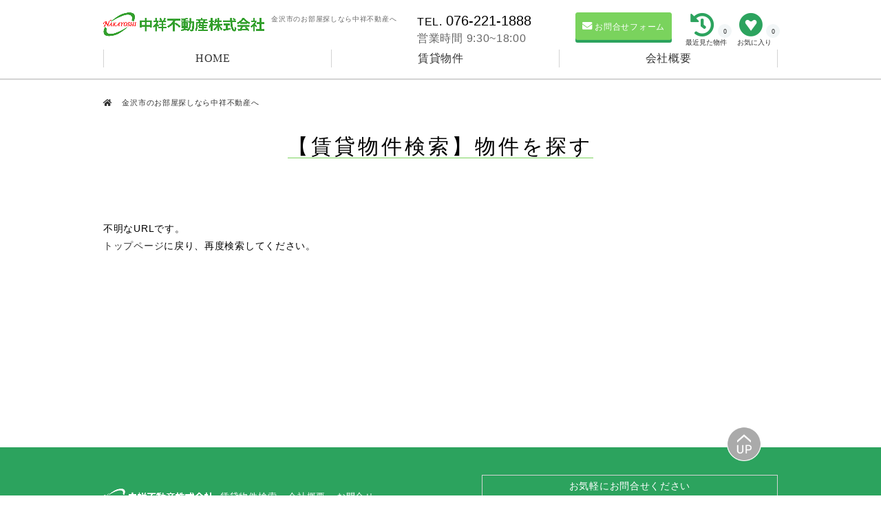

--- FILE ---
content_type: text/html; charset=UTF-8
request_url: https://nakayoshi-f.com/rent/wakayama
body_size: 33902
content:
<!DOCTYPE html>
<html lang="ja">
<head prefix="og: http://ogp.me/ns# fb: http://ogp.me/ns/fb# article: http://ogp.me/ns/article#" id="l-head" data-tmpdir="https://nakayoshi-f.com/wp-content/themes/60l_design_a/">
<meta charset="UTF-8">
<meta name="format-detection" content="telephone=no,address=no,email=no"> 
<meta name="viewport" content="width=device-width,initial-scale=1.0,minimum-scale=1.0">
<meta name="viewport" content="width=device-width, initial-scale=1.0,minimum-scale=1.0, maximum-scale=1.0,user-scalable=no">
<meta name="viewport" content="width=device-width, height=device-height,  initial-scale=1.0, user-scalable=no,user-scalable=0"/>
<meta http-equiv="X-UA-Compatible" content="IE=edge">
    <meta name="viewport" content="width=1200,user-scalable=yes" />


<title>【賃貸物件検索】物件を探す | 金沢市のお部屋探しなら中祥不動産へ</title>
<meta name="description" content="【賃貸物件検索】物件を探すのページです。" />


<link rel="canonical" href="https://nakayoshi-f.com/rent/wakayama"><link rel="stylesheet" href="https://nakayoshi-f.com/wp-content/themes/60l_design_a/css/style.css">
<link rel="stylesheet" href="https://nakayoshi-f.com/wp-content/themes/common/css/preset.css">
<link rel="stylesheet" href="https://nakayoshi-f.com/wp-content/themes/60l_design_a/css/ul.css">
<script src="https://nakayoshi-f.com/wp-content/themes/common/js/jquery.js"></script>
<script src="https://nakayoshi-f.com/wp-content/themes/common/js/css_change.js"></script>
<script defer src="https://nakayoshi-f.com/wp-content/themes/common/js/main.js"></script>
<script defer src="https://nakayoshi-f.com/wp-content/themes/common/js/60l_design.js"></script>
<script src="https://nakayoshi-f.com/wp-content/themes/common/js/ofi.js"></script>
<script src="https://nakayoshi-f.com/wp-content/themes/common/js/common_scripts.js?20260126-0037"></script>
	<link rel="stylesheet" href="https://nakayoshi-f.com/wp-content/themes/common/css/common_style.css?20260126-0037">
	<link rel="stylesheet" href="https://nakayoshi-f.com/wp-content/themes/60l_design_a/style.css?20260126-0037">
	
	<link rel="stylesheet" href="https://use.fontawesome.com/releases/v5.5.0/css/all.css" integrity="sha384-B4dIYHKNBt8Bc12p+WXckhzcICo0wtJAoU8YZTY5qE0Id1GSseTk6S+L3BlXeVIU" crossorigin="anonymous">
	
		
				<link rel="stylesheet" href="https://nakayoshi-f.com/wp-content/themes/common/css/base.css?20260126-0037">
			<link rel="stylesheet" href="https://nakayoshi-f.com/wp-content/themes/common/css/select.css?20260126-0037">
            <link rel="stylesheet" href="https://nakayoshi-f.com/wp-content/themes/common/css/colorbox.css" />
            <script defer src="https://nakayoshi-f.com/wp-content/themes/common/js/jquery.colorbox-min.js"></script>
           
        


<style>
        .header_contactbox,.header_contactbox_add,.top_searchlike_btnbox,.top_searchlike_item_title,.blog_title,#wp-calendar tr td p,.inqbtn,.header_rentbox,.top_searchlike_item_title,.footer_contact,.blog_continue,.shop_item_title,#sekou_search input[type="submit"],a.sekou_tag:hover,.sekou_index_continue,#tab1:checked ~ .tab_area .tab1_label,#tab2:checked ~ .tab_area .tab2_label,#tab3:checked ~ .tab_area .tab3_label,.tab_area label:hover,.mw_wp_form label:hover,.mw_wp_form label.selected,#select_area .submit_btn,#select_area #submitBtn2,.square_btn2,#result_area table tr td a.btn-push,.square_btn,.search_window_contents_inner .result_search_area_midashi2:hover,.result_search_change_city_formarea input[type="submit"],.bkn_inqbtn,.bkn_inqbtn_confirm,.room_btn_area .syousai_btn,#tab2:checked ~ .tab_area .tab2_label, #b_tab2:checked ~ .b_tab_area .b_tab2_label,#tab3:checked ~ .tab_area .tab3_label, #b_tab3:checked ~ .b_tab_area .b_tab3_label,#tab4:checked ~ .tab_area .tab4_label, #b_tab4:checked ~ .b_tab_area .b_tab4_label,#tab5:checked ~ .tab_area .tab5_label, #b_tab5:checked ~ .b_tab_area .b_tab5_label,#tab1:checked ~ .tab_area .tab1_label, #b_tab1:checked ~ .b_tab_area .b_tab1_label,.radio02-input:checked + label::after,.footer_copy,.cp_tag01 a:hover,#switch span a:hover,span.result_room_deposit,.dropdown-content a:hover, .dropdown-content2 a:hover,.map_keyword button,.map_more_search_btn_sp,.map_more_search_btn,.map_search_midashi,.map_more,.map_result_open,.map_result_close,.map_result_close_sp,.search_window_contents_inner .result_search_area_midashi,#switch span.active,input[type="submit"].narabikae:hover,.cu_more,.more-link,
        #tab5:checked ~ .tab_area .tab5_label,
        #tab6:checked ~ .tab_area .tab6_label,
        #tab7:checked ~ .tab_area .tab7_label,
        #tab8:checked ~ .tab_area .tab8_label,
        #tab9:checked ~ .tab_area .tab9_label,
        #tab10:checked ~ .tab_area .tab10_label{
            background: #7ad35d;/*背景色を変更*/
            }
        .blog_column_left_title,.blog_column_recent_date,.top_blog_item_date,.top_blog_more,.blog_btn_prev,.inqbackbtn,.top_news_itembox span,.news_title_date,.news_backtoindex,.news_title,.newsindex_itemdate,.top_news_tolist i,.cu_date,.customer_date,.customer_btn_prev,.customer_btn_next,.blog_btn_next,.bkn_search_midashi,.radio02-input:checked + label,.square_btn5 i,.checkbox01-input:checked + .checkbox01-parts,.map_checkbox01-input:checked + .map_checkbox01-parts,.search_window_contents_inner dt,.nav-previous a,.nav-next a{
            color: #7ad35d; /*文字*/
        }
        .cp_tag01 a:hover::after{
            border-left-color: #7ad35d;
        }
        .blog_column_left_title,.contents_title span,.top_concept_title{
            border-bottom: 1px solid #7ad35d; /*下線*/
        }
        .inq_itemtitle{
            border-bottom: 2px solid #7ad35d; /*下線*/
        }
        #switch{
            border-bottom: 4px solid #7ad35d; /*下線*/
        }
        .inqbtn,.header_contactbox,.inqbackbtn,a.inqbtn_back,.map_more,.map_result_open,.map_result_close,.map_result_close_sp,#switch span a:hover,#switch span a{
            border: 1px solid #7ad35d;
        }
        .footer_copy{
            border-top: 1px solid #7ad35d;
        }
        .search_window_contents_inner dt{
            border-left: 3px solid #7ad35d;
        }
        .sekou_index_title h1::after,.sekou_other_search::after{
            border-bottom: solid 4px #7ad35d;
        }
        .mw_wp_form label:hover,.mw_wp_form label.selected{
            border: solid 2px #7ad35d;
        }
        .bkn_search_midashi{
            border-left: 6px solid #7ad35d;
        }
        .tab_area,.b_tab_area,.recommend_midashi{
            border-bottom: solid 3px #7ad35d;
        }
        #result_area table tr td a.btn-push,.square_btn,.room_btn_area .syousai_btn,#form-bulk .square_btn2{
            border-bottom: solid 4px #2ca35e;
        }
        #sekou_search input[type="submit"]:hover{
            background: #2ca35e;
        }
        #tab1:checked ~ .tab_area .tab1_label, #b_tab1:checked ~ .b_tab_area .b_tab1_label,#tab2:checked ~ .tab_area .tab2_label, #b_tab2:checked ~ .b_tab_area .b_tab2_label,#tab3:checked ~ .tab_area .tab3_label, #b_tab3:checked ~ .b_tab_area .b_tab3_label,#tab4:checked ~ .tab_area .tab4_label, #b_tab4:checked ~ .b_tab_area .b_tab4_label,#tab5:checked ~ .tab_area .tab5_label, #b_tab5:checked ~ .b_tab_area .b_tab5_label{
            border-top: solid 1px #7ad35d;
            border-right: solid 1px #7ad35d;
            border-left: solid 1px #7ad35d;
        }
        .checkbox01-input:checked + .checkbox01-parts::after,.bkn_search_select_wrap ul li.select_check_city .checkbox01-input:checked + .checkbox01-parts::after, .bkn_search_select_wrap ul li.select_check_city2 .checkbox01-input:checked + .checkbox01-parts::after,.map_checkbox01-input:checked + .map_checkbox01-parts::after{
            border-bottom: 3px solid #7ad35d;
            border-right: 3px solid #7ad35d;
        } 
        
        .header_contactbox, .top_searchlike_btnbox,.top_searchlike_item_title,.header_contactbox_add,.inqbtn{
            box-shadow: 0px 4px 0px rgba(44,163,94,1.0 );
        }
        .top_mainimage_belt{
            background-color: rgba(122,211,93,0.6)!important;
        }
        .top_searchpickup_superbox,.customer_staff,.bkn_search_midashi,#select_area .submit_area,.result_search_change_city_formarea,.shop_itembox,.company_shop_superbox,.news_title_single,.news_title,.search_window_contents,.cu_staff{
            background-color: rgba(122,211,93,0.1);
        }
        @media screen and (max-width: 980px){
            .header_gnavibtn,.gnavi_sp_overlay,.top_blog_more_wrap,.footer_contactbox,.footer_contactbox_sp{
                background: #7ad35d; /*背景色*/
            }
        }
        .top_searchlike_btnbox,.top_searchlike_item_title,.header_contactbox_add,.inqbtn,.blog_title_date,.blog_title.first,.blog_title,.blog_title h1,.header_contactbox,#tab1:checked ~ .tab_area .tab1_label, #b_tab1:checked ~ .b_tab_area .b_tab1_label,#tab2:checked ~ .tab_area .tab2_label, #b_tab2:checked ~ .b_tab_area .b_tab2_label,#tab3:checked ~ .tab_area .tab3_label, #b_tab3:checked ~ .b_tab_area .b_tab3_label,#tab5:checked ~ .tab_area .tab5_label, #b_tab5:checked ~ .b_tab_area .b_tab5_label,#tab4:checked ~ .tab_area .tab4_label, #b_tab4:checked ~ .b_tab_area .b_tab4_label,.footer_copy{
            color: #ffffff;  /*文字白*/
        }
        .news_title_single{
            border-left: 10px solid #7ad35d;
        }
        @media screen and (max-width: 980px){
            .gnavi_sp_item,.top_blog_more_wrap,.footer_contactbox,top_blog_item_date{
                color: #ffffff;
            }
            .checkbox01-input:checked + .checkbox01-parts::after,.bkn_search_select_wrap ul li.select_check_city .checkbox01-input:checked + .checkbox01-parts::after, .bkn_search_select_wrap ul li.select_check_city2 .checkbox01-input:checked + .checkbox01-parts::after{
                border-bottom: 4px solid #7ad35d;
                border-right: 4px solid #7ad35d;
            } 
        }
        
        #footer,.cp_tag01 a:hover,a.sekou_tag:hover,.blog_continue,.footer_telbox_title,span.result_room_deposit,.dropdown-content a:hover, .dropdown-content2 a:hover,.map_more,#switch span a:hover,.search_window_contents_inner .result_search_area_midashi2:hover,.more-link{
            background: #2ca35e;
        }
        .square_btn5 i,.top_blog_more i,.cu_date,.customer_btn_prev i,.customer_btn_next i,.blog_column_recent_date,.blog_btn_prev i,.blog_btn_next i,.customer_date,.nav-next i,.nav-previous i{
            color: #2ca35e;
        }
        .map_more,#switch span a:hover{
            border: 1px solid #2ca35e;
        }
        .cp_tag01 a:hover::after{
        border-left-color: #2ca35e;
    }
    .sekou_index_title h1::after, .sekou_other_search::after {
        border-bottom: solid 4px #2ca35e;
    }
    #sekou_search input[type="submit"]:hover{
            background: #2ca35e;
        }
    .top_searchlike_item_title{
        box-shadow: 0px 4px 0px rgba(44,163,94,1.0);
    }</style>


<meta name='robots' content='max-image-preview:large' />
<link rel='dns-prefetch' href='//s.w.org' />
<link rel='stylesheet' id='wp-block-library-css'  href='https://nakayoshi-f.com/wp-includes/css/dist/block-library/style.min.css?ver=5.9.12' type='text/css' media='all' />
<style id='wp-block-library-theme-inline-css' type='text/css'>
.wp-block-audio figcaption{color:#555;font-size:13px;text-align:center}.is-dark-theme .wp-block-audio figcaption{color:hsla(0,0%,100%,.65)}.wp-block-code>code{font-family:Menlo,Consolas,monaco,monospace;color:#1e1e1e;padding:.8em 1em;border:1px solid #ddd;border-radius:4px}.wp-block-embed figcaption{color:#555;font-size:13px;text-align:center}.is-dark-theme .wp-block-embed figcaption{color:hsla(0,0%,100%,.65)}.blocks-gallery-caption{color:#555;font-size:13px;text-align:center}.is-dark-theme .blocks-gallery-caption{color:hsla(0,0%,100%,.65)}.wp-block-image figcaption{color:#555;font-size:13px;text-align:center}.is-dark-theme .wp-block-image figcaption{color:hsla(0,0%,100%,.65)}.wp-block-pullquote{border-top:4px solid;border-bottom:4px solid;margin-bottom:1.75em;color:currentColor}.wp-block-pullquote__citation,.wp-block-pullquote cite,.wp-block-pullquote footer{color:currentColor;text-transform:uppercase;font-size:.8125em;font-style:normal}.wp-block-quote{border-left:.25em solid;margin:0 0 1.75em;padding-left:1em}.wp-block-quote cite,.wp-block-quote footer{color:currentColor;font-size:.8125em;position:relative;font-style:normal}.wp-block-quote.has-text-align-right{border-left:none;border-right:.25em solid;padding-left:0;padding-right:1em}.wp-block-quote.has-text-align-center{border:none;padding-left:0}.wp-block-quote.is-large,.wp-block-quote.is-style-large,.wp-block-quote.is-style-plain{border:none}.wp-block-search .wp-block-search__label{font-weight:700}.wp-block-group:where(.has-background){padding:1.25em 2.375em}.wp-block-separator{border:none;border-bottom:2px solid;margin-left:auto;margin-right:auto;opacity:.4}.wp-block-separator:not(.is-style-wide):not(.is-style-dots){width:100px}.wp-block-separator.has-background:not(.is-style-dots){border-bottom:none;height:1px}.wp-block-separator.has-background:not(.is-style-wide):not(.is-style-dots){height:2px}.wp-block-table thead{border-bottom:3px solid}.wp-block-table tfoot{border-top:3px solid}.wp-block-table td,.wp-block-table th{padding:.5em;border:1px solid;word-break:normal}.wp-block-table figcaption{color:#555;font-size:13px;text-align:center}.is-dark-theme .wp-block-table figcaption{color:hsla(0,0%,100%,.65)}.wp-block-video figcaption{color:#555;font-size:13px;text-align:center}.is-dark-theme .wp-block-video figcaption{color:hsla(0,0%,100%,.65)}.wp-block-template-part.has-background{padding:1.25em 2.375em;margin-top:0;margin-bottom:0}
</style>
<style id='global-styles-inline-css' type='text/css'>
body{--wp--preset--color--black: #000000;--wp--preset--color--cyan-bluish-gray: #abb8c3;--wp--preset--color--white: #ffffff;--wp--preset--color--pale-pink: #f78da7;--wp--preset--color--vivid-red: #cf2e2e;--wp--preset--color--luminous-vivid-orange: #ff6900;--wp--preset--color--luminous-vivid-amber: #fcb900;--wp--preset--color--light-green-cyan: #7bdcb5;--wp--preset--color--vivid-green-cyan: #00d084;--wp--preset--color--pale-cyan-blue: #8ed1fc;--wp--preset--color--vivid-cyan-blue: #0693e3;--wp--preset--color--vivid-purple: #9b51e0;--wp--preset--gradient--vivid-cyan-blue-to-vivid-purple: linear-gradient(135deg,rgba(6,147,227,1) 0%,rgb(155,81,224) 100%);--wp--preset--gradient--light-green-cyan-to-vivid-green-cyan: linear-gradient(135deg,rgb(122,220,180) 0%,rgb(0,208,130) 100%);--wp--preset--gradient--luminous-vivid-amber-to-luminous-vivid-orange: linear-gradient(135deg,rgba(252,185,0,1) 0%,rgba(255,105,0,1) 100%);--wp--preset--gradient--luminous-vivid-orange-to-vivid-red: linear-gradient(135deg,rgba(255,105,0,1) 0%,rgb(207,46,46) 100%);--wp--preset--gradient--very-light-gray-to-cyan-bluish-gray: linear-gradient(135deg,rgb(238,238,238) 0%,rgb(169,184,195) 100%);--wp--preset--gradient--cool-to-warm-spectrum: linear-gradient(135deg,rgb(74,234,220) 0%,rgb(151,120,209) 20%,rgb(207,42,186) 40%,rgb(238,44,130) 60%,rgb(251,105,98) 80%,rgb(254,248,76) 100%);--wp--preset--gradient--blush-light-purple: linear-gradient(135deg,rgb(255,206,236) 0%,rgb(152,150,240) 100%);--wp--preset--gradient--blush-bordeaux: linear-gradient(135deg,rgb(254,205,165) 0%,rgb(254,45,45) 50%,rgb(107,0,62) 100%);--wp--preset--gradient--luminous-dusk: linear-gradient(135deg,rgb(255,203,112) 0%,rgb(199,81,192) 50%,rgb(65,88,208) 100%);--wp--preset--gradient--pale-ocean: linear-gradient(135deg,rgb(255,245,203) 0%,rgb(182,227,212) 50%,rgb(51,167,181) 100%);--wp--preset--gradient--electric-grass: linear-gradient(135deg,rgb(202,248,128) 0%,rgb(113,206,126) 100%);--wp--preset--gradient--midnight: linear-gradient(135deg,rgb(2,3,129) 0%,rgb(40,116,252) 100%);--wp--preset--duotone--dark-grayscale: url('#wp-duotone-dark-grayscale');--wp--preset--duotone--grayscale: url('#wp-duotone-grayscale');--wp--preset--duotone--purple-yellow: url('#wp-duotone-purple-yellow');--wp--preset--duotone--blue-red: url('#wp-duotone-blue-red');--wp--preset--duotone--midnight: url('#wp-duotone-midnight');--wp--preset--duotone--magenta-yellow: url('#wp-duotone-magenta-yellow');--wp--preset--duotone--purple-green: url('#wp-duotone-purple-green');--wp--preset--duotone--blue-orange: url('#wp-duotone-blue-orange');--wp--preset--font-size--small: 13px;--wp--preset--font-size--medium: 20px;--wp--preset--font-size--large: 36px;--wp--preset--font-size--x-large: 42px;}.has-black-color{color: var(--wp--preset--color--black) !important;}.has-cyan-bluish-gray-color{color: var(--wp--preset--color--cyan-bluish-gray) !important;}.has-white-color{color: var(--wp--preset--color--white) !important;}.has-pale-pink-color{color: var(--wp--preset--color--pale-pink) !important;}.has-vivid-red-color{color: var(--wp--preset--color--vivid-red) !important;}.has-luminous-vivid-orange-color{color: var(--wp--preset--color--luminous-vivid-orange) !important;}.has-luminous-vivid-amber-color{color: var(--wp--preset--color--luminous-vivid-amber) !important;}.has-light-green-cyan-color{color: var(--wp--preset--color--light-green-cyan) !important;}.has-vivid-green-cyan-color{color: var(--wp--preset--color--vivid-green-cyan) !important;}.has-pale-cyan-blue-color{color: var(--wp--preset--color--pale-cyan-blue) !important;}.has-vivid-cyan-blue-color{color: var(--wp--preset--color--vivid-cyan-blue) !important;}.has-vivid-purple-color{color: var(--wp--preset--color--vivid-purple) !important;}.has-black-background-color{background-color: var(--wp--preset--color--black) !important;}.has-cyan-bluish-gray-background-color{background-color: var(--wp--preset--color--cyan-bluish-gray) !important;}.has-white-background-color{background-color: var(--wp--preset--color--white) !important;}.has-pale-pink-background-color{background-color: var(--wp--preset--color--pale-pink) !important;}.has-vivid-red-background-color{background-color: var(--wp--preset--color--vivid-red) !important;}.has-luminous-vivid-orange-background-color{background-color: var(--wp--preset--color--luminous-vivid-orange) !important;}.has-luminous-vivid-amber-background-color{background-color: var(--wp--preset--color--luminous-vivid-amber) !important;}.has-light-green-cyan-background-color{background-color: var(--wp--preset--color--light-green-cyan) !important;}.has-vivid-green-cyan-background-color{background-color: var(--wp--preset--color--vivid-green-cyan) !important;}.has-pale-cyan-blue-background-color{background-color: var(--wp--preset--color--pale-cyan-blue) !important;}.has-vivid-cyan-blue-background-color{background-color: var(--wp--preset--color--vivid-cyan-blue) !important;}.has-vivid-purple-background-color{background-color: var(--wp--preset--color--vivid-purple) !important;}.has-black-border-color{border-color: var(--wp--preset--color--black) !important;}.has-cyan-bluish-gray-border-color{border-color: var(--wp--preset--color--cyan-bluish-gray) !important;}.has-white-border-color{border-color: var(--wp--preset--color--white) !important;}.has-pale-pink-border-color{border-color: var(--wp--preset--color--pale-pink) !important;}.has-vivid-red-border-color{border-color: var(--wp--preset--color--vivid-red) !important;}.has-luminous-vivid-orange-border-color{border-color: var(--wp--preset--color--luminous-vivid-orange) !important;}.has-luminous-vivid-amber-border-color{border-color: var(--wp--preset--color--luminous-vivid-amber) !important;}.has-light-green-cyan-border-color{border-color: var(--wp--preset--color--light-green-cyan) !important;}.has-vivid-green-cyan-border-color{border-color: var(--wp--preset--color--vivid-green-cyan) !important;}.has-pale-cyan-blue-border-color{border-color: var(--wp--preset--color--pale-cyan-blue) !important;}.has-vivid-cyan-blue-border-color{border-color: var(--wp--preset--color--vivid-cyan-blue) !important;}.has-vivid-purple-border-color{border-color: var(--wp--preset--color--vivid-purple) !important;}.has-vivid-cyan-blue-to-vivid-purple-gradient-background{background: var(--wp--preset--gradient--vivid-cyan-blue-to-vivid-purple) !important;}.has-light-green-cyan-to-vivid-green-cyan-gradient-background{background: var(--wp--preset--gradient--light-green-cyan-to-vivid-green-cyan) !important;}.has-luminous-vivid-amber-to-luminous-vivid-orange-gradient-background{background: var(--wp--preset--gradient--luminous-vivid-amber-to-luminous-vivid-orange) !important;}.has-luminous-vivid-orange-to-vivid-red-gradient-background{background: var(--wp--preset--gradient--luminous-vivid-orange-to-vivid-red) !important;}.has-very-light-gray-to-cyan-bluish-gray-gradient-background{background: var(--wp--preset--gradient--very-light-gray-to-cyan-bluish-gray) !important;}.has-cool-to-warm-spectrum-gradient-background{background: var(--wp--preset--gradient--cool-to-warm-spectrum) !important;}.has-blush-light-purple-gradient-background{background: var(--wp--preset--gradient--blush-light-purple) !important;}.has-blush-bordeaux-gradient-background{background: var(--wp--preset--gradient--blush-bordeaux) !important;}.has-luminous-dusk-gradient-background{background: var(--wp--preset--gradient--luminous-dusk) !important;}.has-pale-ocean-gradient-background{background: var(--wp--preset--gradient--pale-ocean) !important;}.has-electric-grass-gradient-background{background: var(--wp--preset--gradient--electric-grass) !important;}.has-midnight-gradient-background{background: var(--wp--preset--gradient--midnight) !important;}.has-small-font-size{font-size: var(--wp--preset--font-size--small) !important;}.has-medium-font-size{font-size: var(--wp--preset--font-size--medium) !important;}.has-large-font-size{font-size: var(--wp--preset--font-size--large) !important;}.has-x-large-font-size{font-size: var(--wp--preset--font-size--x-large) !important;}
</style>
<link rel='stylesheet' id='child-style-css'  href='https://nakayoshi-f.com/wp-content/themes/60l_design_a_child/style.css?ver=5.9.12' type='text/css' media='all' />
</head>
<body>
	
	        

	<div id="view_size"></div>
	<div id="container">
    <div class="gnavi_sp_overlay">

		<div class="header_gnavibtn on">
			<img class="header_gnavibtn_img" src="https://nakayoshi-f.com/wp-content/themes/60l_design_a/images/common/btn_gnavi_sp_on.png" alt="" />
		</div>
		<div class="clearfloat"></div>

		<!----------------------- グローバルメニューのコンテンツ化 SP ----------------------->
<a href="/index.php"><div class="gnavi_sp_item mincho">HOME</div></a><a href="/rent_s"><div class="gnavi_sp_item mincho">賃貸物件</div></a><a href="/company"><div class="gnavi_sp_item mincho">会社概要</div></a><!----------------------- グローバルメニューのコンテンツ化 SP ----------------------->
	</div>

	<!-- header// ============================================================= -->
	<div id="header" class="pc">
		<div class="inner980">

			<div class="header_left">
				<a href="/index.php">
<img class="header_logo op" src="https://nakayoshi-f.com/wp-content/uploads/2020/04/logo_header.png" alt="" />				</a>
				<span>
金沢市のお部屋探しなら中祥不動産へ				</span>
				

				<div class="clearfloat"></div>
			</div>
			<div class="header_right">

			<div class="header_favoritebox mincho">
                <div class="like_area">
	<script type="text/javascript">
    var m_nGyoGrpId = 0; //業者グループCD
    var m_nGyoId = 0; //業者CD

jQuery(function() {
	//お気に入り件数表示
	funcDispFavoriteNum(m_nGyoGrpId);
	//お気に入り追加画像の変更
	funcDispFavoriteImage(m_nGyoGrpId, m_nGyoId, '', '1', '');
	//閲覧履歴件数の表示
	funcDispHistoryNum(m_nGyoGrpId);	
});
</script>

<a class="clsFuncNav clsFavorite square_btn5" target="_blank" href="/likeindex">
	<div class="clsCountTitle"><i class="fab fa-gratipay"></i><p>お気に入り</p><span class="clsCountNumLike like_count"></span></div>
</a>

<a class="clsFixHistory clsLinkHistory square_btn5" target="_blank" href="/historyindex">
	<div class="clsCountTitle"><i class="fas fa-history"></i><p>最近見た物件</p><span class="clsCountNumRireki like_count"></span></div>
</a>

    </div>
					
					<div class="clearfloat"></div>
				</div>

			<a href="/contact/common">
				<div class="header_contactbox op mincho">
					<i class="fas fa-envelope fa_em01"></i>
					お問合せフォーム
				</div>
			</a>
				
				<div class="header_telbox">
					<span class="header_tel_title">
						TEL.
					</span>
					<span class="header_tel_num">
076-221-1888					</span>
					<p class="header_tel_during">
						営業時間
 9:30~18:00					</p>
				</div>


				<div class="clearfloat"></div>
			</div>
			<div class="clearfloat"></div>

            <!----------------------- グローバルメニューのコンテンツ化 PC ----------------------->
<div id = "global_menu_area">
<div class="dropdown normalMenu"><a href="/index.php">                <div class="haed_gnavi_item op mincho">
                                        HOME                </div>
                </a></div><div class="dropdown normalMenu"><a href="/rent_s">                <div class="haed_gnavi_item op mincho">
                                        賃貸物件                </div>
                </a></div><div class="dropdown normalMenu"><a href="/company">                <div class="haed_gnavi_item op mincho">
                                        会社概要                </div>
                </a></div><style>
#global_menu_area{
    padding-top: 2px;
    
}
.header_rentbox {
    width: 318px;
}
.haed_gnavi_item {
    width: 318px;
}
.Amenu .dropdown-content{
    width: 318px;
    min-width: 0px;
}
.normalMenu .dropdown-content{
    width: 318px;
    min-width: 0px;
    margin-right: 4px;
    margin-left: 4px;
}
    .dropdown{
        height: 45px;
    }
    .dropdown button{
        font-weight: 500;
    }
</style>

<script>
    //メニューの最後に縦線を入れるためのスクリプト
    if($("#global_menu_area .haed_gnavi_item:last").length){ // メニュー要素があるか確認
        var menu_last_children = $("#global_menu_area .haed_gnavi_item:last");
        menu_last_children_class = menu_last_children.attr('class'); //メニューの子要素の最後の要素を取得
        if(menu_last_children_class.length){ //その要素にクラスがあれば
            if(menu_last_children_class.indexOf('haed_gnavi_item') !== -1){ //head_gnavi_item があるか確認
                menu_last_children.addClass('first'); //クラスにfirstを追加
            }
        }
    }
</script>

</div>

<!--------- グローバルメニュー　PC　ここまで -------->

			<div class="clearfloat"></div>

		</div>
	</div>




	<div id="header_sp" class="sp">

		<a href="/index.php">
<img class="header_logo op" src="https://nakayoshi-f.com/wp-content/uploads/2020/04/logo_header.png" alt="" />		</a>

		<div class="header_gnavibtn">
			<img class="header_gnavibtn_img" src="https://nakayoshi-f.com/wp-content/themes/60l_design_a/images/common/btn_gnavi_sp_off.png" alt="" />
		</div>
		        <div class="like_area">
	<script type="text/javascript">
    var m_nGyoGrpId = 0; //業者グループCD
    var m_nGyoId = 0; //業者CD

jQuery(function() {
	//お気に入り件数表示
	funcDispFavoriteNum(m_nGyoGrpId);
	//お気に入り追加画像の変更
	funcDispFavoriteImage(m_nGyoGrpId, m_nGyoId, '', '1', '');
	//閲覧履歴件数の表示
	funcDispHistoryNum(m_nGyoGrpId);	
});
</script>

<a class="clsFuncNav clsFavorite square_btn5" target="_blank" href="/likeindex">
	<div class="clsCountTitle"><i class="fab fa-gratipay"></i><p>お気に入り</p><span class="clsCountNumLike like_count"></span></div>
</a>

<a class="clsFixHistory clsLinkHistory square_btn5" target="_blank" href="/historyindex">
	<div class="clsCountTitle"><i class="fas fa-history"></i><p>最近見た物件</p><span class="clsCountNumRireki like_count"></span></div>
</a>

    </div>
	</div>
	<div class="header_sp_dummy sp"></div>



	<!-- //header ============================================================= -->

<div id="main_contents">
    <div class="pan">
		<ul class="breadcrumb">
		  <li itemscope="itemscope" itemtype="http://data-vocabulary.org/Breadcrumb">
		  <a href="/" itemprop="url">
		   <span itemprop="title"><i class="fas fa-home mr_10"></i><a href="/index.php">
金沢市のお部屋探しなら中祥不動産へ</span>
		  </a>
		  </li>
          
            
            
            
            
          
            
            

            

            
 
		</ul>
	</div>    		<div class="clearfloat"></div>
		<div class="contents_title mincho appear">
			<h1>
				<span>
					【賃貸物件検索】物件を探す				</span>
			</h1>
		</div>
		
	    <div id="main_contents_result">
        <div id="select_area"><a name="submit_error_jump" id="submit_error_jump"></a> 
            <script type="text/javascript">
                function goServletB(){
                    document.getElementById('form').action="/city_more";
                }
                function goServletC(){
                    document.getElementById('form').action="/rail_more";
                }
            </script>
            <div class="">
            <form id='form' name='form' action="/result_building">
                <div style="height:250px; margin-top: 80px;">不明なURLです。<br><a href="/rent_s/">トップページ</a>に戻り、再度検索してください。</div>            </form>
        </div>
    </div>
</div>
</div>
<script>
    function isCheck() {
	var arr_checkBoxes = document.getElementsByClassName("check_input");
	var count = 0;
    var doc0= document.getElementById("submit_error_city");  
    
	for (var i = 0; i < arr_checkBoxes.length; i++) {
		if (arr_checkBoxes[i].checked) {
			count++;
		}
	}
	if (count > 0) {
		sessionStorage.setItem('key', 'session_st_rent');
		return true;
	} else {
		//window.alert("各項目を1つ以上選択してください。");
        doc0.innerHTML= "1つ以上選択してください。";
        var top_pos = $("#submit_error_jump").offset().top;
        top_pos = top_pos - 150;
        $("html, body").animate({ scrollTop: top_pos }, 'slow','swing');
        //location.href = "#submit_error_jump";
		return false;
	}
}
    
  $(function() {
	  $('.check_input').on('change', function(){
		  input_appear();
	  });

	function input_appear(){
		var arr_checkBoxes2 = document.getElementsByClassName("check_input");
		var count = 0;
		for (var i = 0; i < arr_checkBoxes2.length; i++) {
			if (arr_checkBoxes2[i].checked) {
				count++;
			}
		}
		if (count > 0) {
			$('#submitBtn').prop('disabled', false);
			$('#submitBtn').css('display', 'inline-block');
			$('#submitBtn2').prop('disabled', false);
			$('#submitBtn2').css('display', 'inline-block');
		}else{
			$('#submitBtn').prop('disabled', true);
			$('#submitBtn').css('display', 'none');
			$('#submitBtn2').prop('disabled', true);
			$('#submitBtn2').css('display', 'none');
		}
	}
	input_appear();
	var data = sessionStorage.getItem('key');
	//console.log('data:' + data);
	if(data == 'session_st_rent'){
		$('#submitBtn').prop('disabled', false);
		$('#submitBtn').css('display', 'inline-block');
		$('#submitBtn2').prop('disabled', false);
		$('#submitBtn2').css('display', 'inline-block');
		sessionStorage.clear();
		data = "";
	}
});

</script>

	<!-- footer// ============================================================= -->
	<div id="footer">

		<div class="footer_telbox_sp sp">
			<span class="footer_tel_title">
				TEL.
			</span>
			<span class="footer_tel_num">
076-221-1888			</span>
			<p class="footer_tel_during">
				営業時間
 9:30~18:00			</p>
		</div>
        
        <a href="/contact/common">
			<div class="footer_contactbox_sp sp mincho">
				<i class="fas fa-envelope"></i>
				お問合せフォーム
			</div>
		</a>
       
		
		<div class="clearfloat"></div>


		<div class="inner980">

			<img class="btn_totop op" src="https://nakayoshi-f.com/wp-content/themes/60l_design_a/images/common/btn_totop.png" alt="" />

			<div class="footer_left mincho pc">
				<a href="/index.php">
<img class="footer_logo" src="https://nakayoshi-f.com/wp-content/uploads/2020/04/logo_header_w.png" alt="" />				</a>

				<div class="footer_left_linkbox">

					<a href="/rent_s" target="_blank"><span class="op">賃貸物件検索</span></a><a href="/company"><span class="op">会社概要</span></a><a href="/contact/common"><span class="op">お問合せ</span></a><a href="/privacy"><span class="op">プライバシーポリシー</span></a>
					

				</div>


				<div class="clearfloat"></div>
			</div>


			<div class="footer_telbox pc">
				<div class="footer_telbox_title mincho">
					お気軽にお問合せください
				</div>
				<div class="footer_telbox_left">
					<span class="footer_tel_title">
						TEL.
					</span>
					<span class="footer_tel_num">
076-221-1888					</span>
					<p class="footer_tel_during">
						営業時間
 9:30~18:00					</p>
				</div>
				<a href="/contact/common">
					<div class="footer_contact op mincho">
						<i class="fas fa-envelope"></i>
						お問合せフォーム
					</div>
				</a>

			</div>

			<div class="clearfloat"></div>





			<div class="footer_left_linkbox mincho sp">
				<a href="/rent_s" target="_blank"><span class="op">賃貸物件検索</span></a><a href="/company"><span class="op">会社概要</span></a><a href="/contact/common"><span class="op">お問合せ</span></a><a href="/privacy"><span class="op">プライバシーポリシー</span></a>			</div>
<img class="footer_logo sp" src="https://nakayoshi-f.com/wp-content/uploads/2020/04/logo_header_w.png" alt="" />

		</div>


	</div>

	<div class="footer_copy">
Copyright © 中祥不動産 All Rights Reserved.	</div>
	<!-- //footer ============================================================= -->
	</div>
</body>
</html>


--- FILE ---
content_type: text/css
request_url: https://nakayoshi-f.com/wp-content/themes/60l_design_a_child/style.css?ver=5.9.12
body_size: 112
content:
/*
Theme Name:   BA_001 子テーマ
Template:     60l_design_a
Version:      1.0.0
Description:  BA_001_ブランディング重視の子テーマです
Author:       Visual Research
*/

.header_logo {
	height:35px;
}

@media screen and (max-width: 980px){
	.header_logo {
		height: 40px;
	}
}